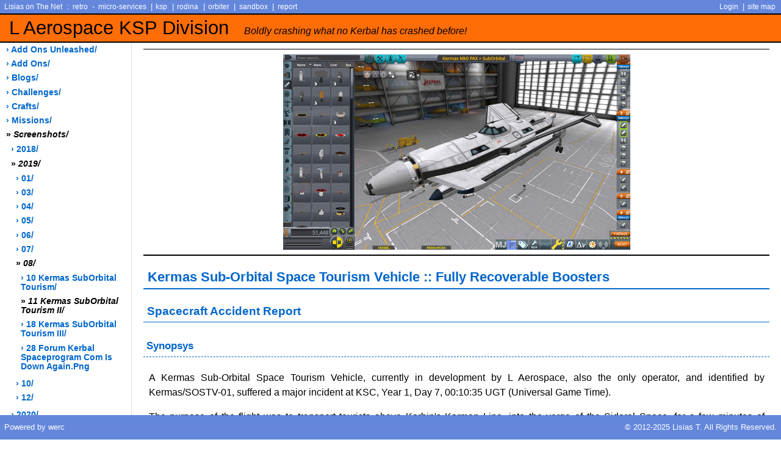

--- FILE ---
content_type: text/html
request_url: http://ksp.lisias.net/screenshots/2019/08/11_Kermas-SubOrbital-Tourism-II/0001
body_size: 2379
content:
<!DOCTYPE HTML>
<html>
<head>

    <title>screenshots - 2019 - 08 - 11 Kermas-SubOrbital-Tourism-II - 0001</title>

    <link rel="stylesheet" href="/pub/style/style.css" type="text/css" media="screen, handheld" title="default">
    <link rel="shortcut icon" href="/favicon.ico" type="image/vnd.microsoft.icon">

    <meta charset="UTF-8">
    <meta http-equiv="Content-Type" content="text/html; charset=UTF-8"> 



    

</head>
<body>

<div id="header">
    <div class="superHeader">
<div class="left">
	<a href="//lisias.net">Lisias on The Net</a>
	: <a href="//retro.lisias.net">retro</a>
	- <a href="//service.retro.lisias.net">micro-services</a>
	| <a href="//ksp.lisias.net">ksp</a>
	| <a href="//rodina.lisias.net">rodina</a>
	| <a href="//orbiter.lisias.net">orbiter</a>
	| <a href="//sandbox.lisias.net">sandbox</a>
	| <a href="//report.lisias.net">report</a>

</div>

<div class="right">
	<span><a href="/_users/login">Login</a></span>
<!--	| <a href="/update_log">site updates</a> -->
	| <a href="/sitemap">site map</a>
</div>

    </div>

    <div class="midHeader">
    <h1 class="headerTitle"><a href="/">L Aerospace KSP Division <span id="headerSubTitle">Boldly crashing what no Kerbal has crashed before!</span></a></h1>
    </div>
    
    <div class="subHeader"><br></div>
</div>

    <div id="side-bar">
        <div>
<ul>
<li><a href="/add-ons-unleashed/">&rsaquo; add ons unleashed/</a></li>
<li><a href="/add-ons/">&rsaquo; add ons/</a></li>
<li><a href="/blogs/">&rsaquo; blogs/</a></li>
<li><a href="/challenges/">&rsaquo; challenges/</a></li>
<li><a href="/crafts/">&rsaquo; crafts/</a></li>
<li><a href="/missions/">&rsaquo; missions/</a></li>
<li><a href="/screenshots/" class="thisPage">&raquo;<i> screenshots/</i></a></li>
<li><ul>
<li><a href="/screenshots/2018/">&rsaquo; 2018/</a></li>
<li><a href="/screenshots/2019/" class="thisPage">&raquo;<i> 2019/</i></a></li>
<li><ul>
<li><a href="/screenshots/2019/01/">&rsaquo; 01/</a></li>
<li><a href="/screenshots/2019/03/">&rsaquo; 03/</a></li>
<li><a href="/screenshots/2019/04/">&rsaquo; 04/</a></li>
<li><a href="/screenshots/2019/05/">&rsaquo; 05/</a></li>
<li><a href="/screenshots/2019/06/">&rsaquo; 06/</a></li>
<li><a href="/screenshots/2019/07/">&rsaquo; 07/</a></li>
<li><a href="/screenshots/2019/08/" class="thisPage">&raquo;<i> 08/</i></a></li>
<li><ul>
<li><a href="/screenshots/2019/08/10_Kermas-SubOrbital-Tourism/">&rsaquo; 10 Kermas SubOrbital Tourism/</a></li>
<li><a href="/screenshots/2019/08/11_Kermas-SubOrbital-Tourism-II/" class="thisPage">&raquo;<i> 11 Kermas SubOrbital Tourism II/</i></a></li>
<li><a href="/screenshots/2019/08/18_Kermas-SubOrbital-Tourism-III/">&rsaquo; 18 Kermas SubOrbital Tourism III/</a></li>
<li><a href="/screenshots/2019/08/28_forum-kerbal-spaceprogram-com--is-down-again.png">&rsaquo; 28 forum kerbal spaceprogram com  is down again.png</a></li>
</ul></li>
<li><a href="/screenshots/2019/10/">&rsaquo; 10/</a></li>
<li><a href="/screenshots/2019/12/">&rsaquo; 12/</a></li>
</ul></li>
<li><a href="/screenshots/2020/">&rsaquo; 2020/</a></li>
<li><a href="/screenshots/2021/">&rsaquo; 2021/</a></li>
<li><a href="/screenshots/2022/">&rsaquo; 2022/</a></li>
<li><a href="/screenshots/2023/">&rsaquo; 2023/</a></li>
<li><a href="/screenshots/2024/">&rsaquo; 2024/</a></li>
<li><a href="/screenshots/2025/">&rsaquo; 2025/</a></li>
<li><a href="/screenshots/add-ons/">&rsaquo; add ons/</a></li>
<li><a href="/screenshots/misc/">&rsaquo; misc/</a></li>
</ul></li>
<li><a href="/showcase/">&rsaquo; showcase/</a></li>
</ul>
        </div>
    </div>

<div id="main-copy">


<div id="main-img">
  <hr/>
  <div class="main-img" id="mainpic">
    <a href="0001.jpg">
      <img src="_werc/xibit/previews/0001.jpg" />
    </a>
  </div>
  <hr/>
  <div class="caption">
<h2>Kermas Sub-Orbital Space Tourism Vehicle :: Fully Recoverable Boosters</h2>
<h3>Spacecraft Accident Report</h3>
<h4>Synopsys</h4>
<p>A Kermas Sub-Orbital Space Tourism Vehicle, currently in development by L Aerospace, also the only operator, and identified by Kermas/SOSTV-01, suffered a major incident at KSC, Year 1, Day 7, 00:10:35 UGT (Universal Game Time).</p>
<p>The purpose of the flight was to transport tourists above Kerbin's Karman Line, into the verge of the Sideral Space, for a few minutes of amusement and joy. Departure from KSC was at 00:09 UGT.</p>
<p>When the spacecraft took off and tried to keep level flight in preparation for the main boosters ignition, the spacecraft dived violently into the sea, severing large parts of the vessel.</p>
<p>The spacecraft occupants were</p>
<ul>
<li>two crew: <ul>
<li>Pilot <em>Dioly Kerman</em> ,</li>
<li>Copilot <em>Leadrin Kerman</em> ;</li>
</ul>
</li>
<li>and eight passengers:<ul>
<li><em>Tamara Kerman</em> ,</li>
<li><em>Huddrin Kerman</em> ,</li>
<li><em>Ellbart Kerman</em> ,</li>
<li><em>Angas Kerman</em> ,</li>
<li><em>Tedvis Kerman</em> ,</li>
<li><em>Hanfrey Kerman</em> ,</li>
<li><em>Lageremone Kerman</em> and</li>
<li><em>Kaema Kerman</em>.</li>
</ul>
</li>
</ul>
<p><strong>No pants had survived</strong>, besides the Kerbals themselves having got through with minor scratches or bruises. And some smell.</p>
<p>The spacecraft suffered considerable damages, losing engines and thrusters and the totality of the external attachments, but until the moment the spaceframe are being considered salvageable. The seats are a total loss.</p>
<h4>Investigation</h4>
<p>Pilot <em>Dioly Kerman</em> filed a VFR Flight Plan for the proposed flight as follows:</p>
<blockquote>
<p>"KSC Spaceport to KSC Spaceport, estimated departure time 0:01:00, requesting 90.000 meters high, estimating 650m/s TAS, with 0:15 hour ETE and 22 tons of LFO onboard. Solid fuel is present. Request priority on landing."</p>
</blockquote>
<p>Personal of Weather Bureau Office at KSC stated they briefed the crew on the (ideal) weather conditions, necessary for the flight.</p>  </div>
  <hr/>
</div>
      <a href="0002#main-img" class="thumb" >
        <img src="_werc/xibit/thumbs/0002.jpg" class="thumb"/>
      </a>
      <a href="0003#main-img" class="thumb" >
        <img src="_werc/xibit/thumbs/0003.jpg" class="thumb"/>
      </a>
      <a href="0004#main-img" class="thumb" >
        <img src="_werc/xibit/thumbs/0004.jpg" class="thumb"/>
      </a>
      <a href="0005#main-img" class="thumb" >
        <img src="_werc/xibit/thumbs/0005.jpg" class="thumb"/>
      </a>
      <a href="0006#main-img" class="thumb" >
        <img src="_werc/xibit/thumbs/0006.gif" class="thumb"/>
      </a>
      <a href="0007#main-img" class="thumb" >
        <img src="_werc/xibit/thumbs/0007.gif" class="thumb"/>
      </a>
      <a href="0008#main-img" class="thumb" >
        <img src="_werc/xibit/thumbs/0008.jpg" class="thumb"/>
      </a>
      <a href="0009#main-img" class="thumb" >
        <img src="_werc/xibit/thumbs/0009.jpg" class="thumb"/>
      </a>
      <a href="0010#main-img" class="thumb" >
        <img src="_werc/xibit/thumbs/0010.gif" class="thumb"/>
      </a>
      <a href="0011#main-img" class="thumb" >
        <img src="_werc/xibit/thumbs/0011.jpg" class="thumb"/>
      </a>
      <a href="0012#main-img" class="thumb" >
        <img src="_werc/xibit/thumbs/0012.jpg" class="thumb"/>
      </a>
      <a href="0013#main-img" class="thumb" >
        <img src="_werc/xibit/thumbs/0013.jpg" class="thumb"/>
      </a>


</div>

<div id="footer">
<div class="left"><a target=_werc href="http://werc.cat-v.org/">Powered by werc</a></div>
<div class="right">&copy; 2012-2025 Lisias T. All Rights Reserved.</div>
<br class="doNotDisplay doNotPrint">
</div>
</body></html>


--- FILE ---
content_type: text/css
request_url: http://ksp.lisias.net/pub/style/style.css
body_size: 2170
content:
/* net.lisias.ksp werc style */

body {
  color: black;
  background-color: white;
  font-family: Helvetica, Verdana, Arial, 'Liberation Sans', FreeSans, sans-serif;
  font-size: 84%;  /* Enables font size scaling in MSIE */
  margin: 0;
  padding: 0;
}

/* # Header # */
.superHeader {
  color: white;
  background-color: rgb(100,135,220);
  height: 1.6em;
}

.superHeader img { vertical-align: bottom; }

.superHeader a {
  color: white;
  background-color: transparent;
  font-size: 91%;
  margin: 0;
  padding: 0 0.5ex 0 0.25ex;
}

a { text-decoration: none; }
a:hover { text-decoration: underline; }

.superHeader div {
  position: absolute;
  top: 0.40ex;
}

.superHeader .left { left: 0.4em; }
.superHeader .right { right: 0.4em; }

.midHeader {
  color: rgb(39,78,144);
  background-color: rgb(140,170,230);
  background-color: #ff6d06;
  border: solid 0 black;
  border-width: 2px 0;
}

.headerTitle {
  color: black;
  font-size: 233%;
  font-weight: normal;
  margin: 0 0 0 4mm;
  padding: 0.25ex 0;
}
#headerSubTitle {
  font-size: 50%;
  font-style: italic;
  margin-left: 1em;
}

.headerTitle a { color: black; }
.headerTitle a:hover { text-decoration: none; }

.subHeader {
  display: none;
  color: white;
  background-color: rgb(0,51,153);
  margin: 0;
  padding: 1ex 1ex 1ex 1.5mm;
}

.subHeader a {
  color: white;
  background-color: transparent;
  font-weight: bold;
  margin: 0;
  padding: 0 0.75ex 0 0.5ex;
}  

.superHeader .highlight, .subHeader .highlight {
  color: rgb(253,160,91);
  background-color: transparent;
}


/* # Side # */
#side-bar {
  width: 16em;
  float: left;
  clear: left;
  border-right: 1px solid #ddd;
}

#side-bar div {
  border-bottom: 1px solid #ddd;
}

.sideBarTitle {
  font-weight: bold;
  margin: 0 0 0.5em 2mm;
  padding: 1em 0 0 0;
}

#side-bar ul {
  list-style-type: none;
  list-style-position: outside;
  margin: 0;
  padding: 0 0 0.3em 0;
}

li ul {
  padding-left: 0.6em !important;
}

#side-bar li {
  margin: 0;
  padding: 0.1ex 0;  /* Circumvents a rendering bug (?) in MSIE 6.0  XXX should move to iehacks.css, this causes an ugly gap */
}

#side-bar a {
  color: rgb(0,102,204);
  background-color: transparent;
  margin: 0;
  padding: 0.25em 1ex 0.25em 2mm;
  display: block;
  text-transform: capitalize;
  font-weight: bold!important;
  font-size: 102%;
  border-left: white solid 0.2em;
}

.thisPage, .thisPage a {
  color: black!important;
  background-color: white;
  padding-left: 5mm;
}

#side-bar a:hover {
  color: white;
  background-color: rgb(100,135,220);
  border-left: black solid 0.2em;
  text-decoration: none;
}

.sideBarText {
  line-height: 1.5em;
  margin: 0 0 1em 0;
  padding: 0 1.5ex 0 2.5mm;
  display: block;
}

#side-bar .sideBarText a {
  margin: 0;
  padding: 0;
  display: inline;
}

#side-bar .sideBarText a:hover {
  color: rgb(0,102,204);
  background-color: transparent;
  text-decoration: none;
}


/* # Main Copy # */
#main-copy {
  max-width: 70em;
  color: black;
  background-color: transparent;
  text-align: justify;
  line-height: 1.5em;
  margin: 0em 0 0.5em 13.45em;
  padding: 0.5mm 5mm 5mm 5mm;
  border-left: 1px solid #ddd;
  font-size: 1.0rem;
}

#main-copy img {
  margin: auto;
  /* display: block; It screws up XIBIT */
}

#main-img img {
  margin: auto;
  display: block;
  text-align: center;
}
#main-copy img[src*="#FullWidth"] {
   width: 100%;
   height: auto;
}
#main-copy img[src*="#HalfWidth"] {
   width: 49%;
   height: auto;
}
#main-copy img[src*="#Center"] {
	margin: auto;
	display: block;
	text-align: center;
}

#bodyText {
  margin: 0 0 0 15.5em;
  padding: 2mm 5mm 2mm 5mm;
}

#main-copy p {
  margin: 1em 1ex 1em 1ex !important; /* Need !important so troff-generated pages don't look totally squezed */
  padding: 0;
}

#main-copy a {
  color: rgb(0,102,204);
  background-color: transparent;
}

#main-copy a:hover {
  color:  rgb(100,135,220);
}

#main-copy h1, #main-copy h2, #main-copy h3, #main-copy h4, #main-copy h5 {
  color: rgb(0,102,204);
  background-color: transparent;
  font-weight: bold;
  padding: 0.5ex 0 0.5ex 0.6ex;
}

#main-copy h1 {
  margin: 2em 0 0 0;
  font-size: 150%;
  border-bottom: 3px solid rgb(0,102,204);
}
#main-copy h2 {
  font-size: 135%;
  border-bottom: 2px solid rgb(0,102,204);
}

#main-copy h3 {
  font-size: 120%;
  border-bottom: 1px solid rgb(0,102,204);
}

#main-copy h4 {
  font-size: 105%;
  border-bottom: 1px dashed rgb(0,102,204);
}

#main-copy h5 {
  font-size: 110%;
  border-bottom: 1px dotted rgb(0,102,204);
}

#main-copy .topOfPage {
  color: rgb(0,102,204);
  background-color: transparent;
  font-size: 91%;
  font-weight: bold;
  text-decoration: none;
  margin: 3ex 1ex 0 0;
  padding: 0;
  float: right;
}

#main-copy pre {
  -webkit-box-shadow: rgba(0, 0, 0, 0.07) 0px 1px 2px inset;
  -moz-box-shadow: rgba(0, 0, 0, 0.07) 0px 1px 2px inset;
  -o-box-shadow: rgba(0, 0, 0, 0.07) 0px 1px 2px inset;
  background-color: rgba(240,255,240,0.5);
  box-shadow: rgba(0, 0, 0, 0.7) 0px 1px 2px inset;
  border: 1px solid #DDD;
  border-radius: 3px;
  padding: 0.4em;
  margin: 0px 1em;
  max-width: 56em;
  white-space: pre-wrap;
  word-wrap: break-word;
  font-weight: normal;
  font-family: serif;
  overflow: auto;
  line-height: 1;
}
#main-code code {
  font-family: monospace;
  font-weight: normal;
}
#main-copy pre code {
  white-space: pre;
  word-wrap: normal;
  color: RGB(0,96,0);
  font-family: monospace;
  font-weight: normal;
  font-size: small;
}

dl {
  margin: 1em 1ex 2em 1ex;
  padding: 0;
}

dt {
  font-weight: bold;
  margin: 0 0 0 0;
  padding: 0;
}

dd {
  margin: 0 0 2em 2em;
  padding: 0;
}


/* # Footer # */
#footer {
  color: white;
  background-color: rgb(100,135,220);
  clear: both;
  width: 100%;
  position: fixed;
  left: 0;
  bottom: 0; 
  padding: 0.75em 0 0.75em 0;
}

#footer .left {
  text-align: left;
  line-height: 1.55em;
  float: left;
  clear: left;
  padding-left: 0.5em;
}

#footer .right {
  text-align: right;
  line-height: 1.45em;
  padding-right: 0.5em;
}

#footer a {
  color: white;
  background-color: transparent;
}


/* GENERAL */

iframe {
  display: block;
  margin: 0 auto;
}
table {
  border: solid 1px black;
}
th {
  background-color: #abc;
  border: solid 1px black;
   text-align: center;
}
td {
  background-color: #def;
  border: solid 1px black;
}

hr {
  border-width: 0px 0px 0.1em 0px;
  border-color: black;
}

acronym, .titleTip {
  border-bottom: 1px solid #ddd;
  cursor: help;
  margin: 0;
  padding: 0 0 0.4px 0;
}

pre {
  margin-left: 2em; 
  font-size: 1.2em;
}

blockquote {
  border-left: 1px solid blue;
  font-style: italic;
}

.smallCaps {
  font-size: 110%;
  font-variant: small-caps;
}

.doNotDisplay { display: none; }


.notify_errors,
.notify_notes,
.notify_success { padding: .8em; margin-bottom: 1em; border: 2px solid #ddd; }
 
.notify_errors { background: #FBE3E4; color: #8a1f11; border-color: #FBC2C4; }
.notify_notes { background: #FFF6BF; color: #514721; border-color: #FFD324; }
.notify_success { background: #E6EFC2; color: #264409; border-color: #C6D880; }
.notify_errors a { color: #8a1f11; }
.notify_notes a { color: #514721; }
.notify_success a { color: #264409; }


/* # Page/Handler specific # */
h1.dir-list-head, ul.dir-list {
  text-transform: capitalize;
  font-weight: bold;
}
ul.sitemap-list a {
  text-transform: capitalize;
}


/* # xibit # */

a.thumb {
}
